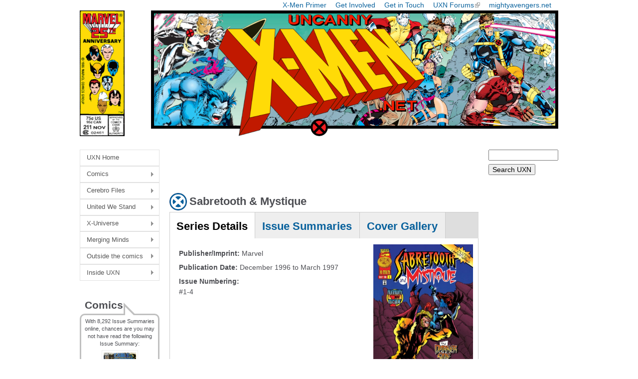

--- FILE ---
content_type: text/html; charset=utf-8
request_url: https://uncannyxmen.net/node/6354
body_size: 8507
content:
<!DOCTYPE html>
<!--[if IEMobile 7]><html class="iem7"  lang="en" dir="ltr"><![endif]-->
<!--[if lte IE 6]><html class="lt-ie9 lt-ie8 lt-ie7"  lang="en" dir="ltr"><![endif]-->
<!--[if (IE 7)&(!IEMobile)]><html class="lt-ie9 lt-ie8"  lang="en" dir="ltr"><![endif]-->
<!--[if IE 8]><html class="lt-ie9"  lang="en" dir="ltr"><![endif]-->
<!--[if (gte IE 9)|(gt IEMobile 7)]><!--><html  lang="en" dir="ltr" prefix="content: http://purl.org/rss/1.0/modules/content/ dc: http://purl.org/dc/terms/ foaf: http://xmlns.com/foaf/0.1/ og: http://ogp.me/ns# rdfs: http://www.w3.org/2000/01/rdf-schema# sioc: http://rdfs.org/sioc/ns# sioct: http://rdfs.org/sioc/types# skos: http://www.w3.org/2004/02/skos/core# xsd: http://www.w3.org/2001/XMLSchema#"><!--<![endif]-->

<head>
  <!--[if IE]><![endif]-->
<meta charset="utf-8" />
<meta name="Generator" content="Drupal 7 (http://drupal.org)" />
<link rel="canonical" href="/comics/series/sabretooth-mystique" />
<link rel="shortlink" href="/node/6354" />
<link rel="shortcut icon" href="https://uncannyxmen.net/sites/default/files/images/siteimages/favicon.ico" type="image/vnd.microsoft.icon" />
<link rel="apple-touch-icon" href="https://uncannyxmen.net/sites/default/files/images/siteimages/favicon.ico" type="image/vnd.microsoft.icon" />
<link rel="apple-touch-icon-precomposed" href="https://uncannyxmen.net/sites/default/files/images/siteimages/favicon.ico" type="image/vnd.microsoft.icon" />
  <title>Sabretooth &amp; Mystique | uncannyxmen.net</title>

      <meta name="MobileOptimized" content="width">
    <meta name="HandheldFriendly" content="true">
    <meta name="viewport" content="width=device-width">
    <!--[if IEMobile]><meta http-equiv="cleartype" content="on"><![endif]-->

  <link type="text/css" rel="stylesheet" href="/sites/default/files/advagg_css/css__JpPeAZiYzucHTZMo7iAWCeIgetmcyeoJX3fIjDK4zHc__17ILpvF-2CDV33vmlIkzg3hsctUqyXGSluxfwXlQjMI__aRpBwgHPF5-O6l3FZ9mwNK8tJUThQY1vTCJ1JjedYq0.css" media="all" />
  <script src="/sites/default/files/advagg_js/js__YPn1ZPlorj2NBHP754Sp03S9QzQ9R9ziONHJI_3JCus__D6y56jaZgyIg-8zSQC9j4AI59K4Yn0VCPF13VcDoYuQ__aRpBwgHPF5-O6l3FZ9mwNK8tJUThQY1vTCJ1JjedYq0.js"></script>
<script>jQuery.extend(Drupal.settings,{"basePath":"\/","pathPrefix":"","setHasJsCookie":0,"ajaxPageState":{"theme":"newuxn","theme_token":"5JaTdhucHJrL2MdTyVP8zNIkoXM4iHRDaVJCHN-A-3I","jquery_version":"default","jquery_version_token":"GgSGRBZmHFtfd_PIF8nufC85r_wt5-fLO3vILPTDGXo","css":{"modules\/system\/system.base.css":1,"modules\/system\/system.menus.css":1,"modules\/system\/system.messages.css":1,"modules\/system\/system.theme.css":1,"sites\/all\/libraries\/chosen\/chosen.css":1,"sites\/all\/modules\/chosen\/css\/chosen-drupal.css":1,"sites\/all\/modules\/field_group\/horizontal-tabs\/horizontal-tabs.css":1,"modules\/field\/theme\/field.css":1,"modules\/node\/node.css":1,"modules\/user\/user.css":1,"sites\/all\/modules\/extlink\/css\/extlink.css":1,"sites\/all\/modules\/views\/css\/views.css":1,"sites\/all\/libraries\/colorbox\/example1\/colorbox.css":1,"sites\/all\/modules\/ctools\/css\/ctools.css":1,"sites\/all\/modules\/wysiwyg_linebreaks\/wysiwyg_linebreaks.css":1,"sites\/all\/modules\/date\/date_api\/date.css":1,"sites\/all\/libraries\/superfish\/css\/superfish.css":1,"sites\/all\/libraries\/superfish\/css\/superfish-vertical.css":1,"sites\/all\/libraries\/superfish\/style\/white.css":1,"sites\/all\/themes\/newuxn\/system.menus.css":1,"sites\/all\/themes\/newuxn\/system.messages.css":1,"sites\/all\/themes\/newuxn\/system.theme.css":1,"sites\/all\/themes\/newuxn\/css\/styles.css":1,"public:\/\/css_injector\/css_injector_3.css":1,"public:\/\/css_injector\/css_injector_4.css":1,"public:\/\/css_injector\/css_injector_6.css":1,"public:\/\/css_injector\/css_injector_7.css":1,"public:\/\/css_injector\/css_injector_8.css":1},"js":{"misc\/jquery.js":1,"misc\/jquery-extend-3.4.0.js":1,"misc\/jquery-html-prefilter-3.5.0-backport.js":1,"misc\/jquery.once.js":1,"misc\/drupal.js":1,"misc\/jquery.cookie.js":1,"misc\/jquery.form.js":1,"sites\/all\/libraries\/chosen\/chosen.jquery.min.js":1,"sites\/all\/modules\/field_group\/horizontal-tabs\/horizontal-tabs.js":1,"misc\/ajax.js":1,"sites\/all\/modules\/jquery_update\/js\/jquery_update.js":1,"sites\/all\/modules\/admin_menu\/admin_devel\/admin_devel.js":1,"sites\/all\/modules\/entityreference\/js\/entityreference.js":1,"sites\/all\/libraries\/colorbox\/jquery.colorbox-min.js":1,"sites\/all\/modules\/colorbox\/js\/colorbox.js":1,"sites\/all\/modules\/colorbox\/js\/colorbox_inline.js":1,"sites\/all\/modules\/views\/js\/base.js":1,"misc\/progress.js":1,"sites\/all\/modules\/ctools\/js\/auto-submit.js":1,"sites\/all\/modules\/views\/js\/ajax_view.js":1,"sites\/all\/modules\/field_group\/field_group.js":1,"sites\/all\/modules\/extlink\/js\/extlink.js":1,"sites\/all\/modules\/chosen\/chosen.js":1,"sites\/all\/libraries\/superfish\/jquery.hoverIntent.minified.js":1,"sites\/all\/libraries\/superfish\/sfsmallscreen.js":1,"sites\/all\/libraries\/superfish\/supposition.js":1,"sites\/all\/libraries\/superfish\/superfish.js":1,"sites\/all\/libraries\/superfish\/supersubs.js":1,"sites\/all\/modules\/superfish\/superfish.js":1}},"colorbox":{"opacity":"0.85","current":"{current} of {total}","previous":"\u00ab Prev","next":"Next \u00bb","close":"Close","maxWidth":"98%","maxHeight":"98%","fixed":true,"mobiledetect":true,"mobiledevicewidth":"320px","file_public_path":"\/sites\/default\/files","specificPagesDefaultValue":"admin*\nimagebrowser*\nimg_assist*\nimce*\nnode\/add\/*\nnode\/*\/edit\nprint\/*\nprintpdf\/*\nsystem\/ajax\nsystem\/ajax\/*"},"chosen":{"selector":"select:visible","minimum_single":5,"minimum_multiple":0,"minimum_width":130,"options":{"allow_single_deselect":false,"disable_search":true,"disable_search_threshold":10,"search_contains":true,"placeholder_text_multiple":"Choose some options","placeholder_text_single":"Choose an option","no_results_text":"No results match","inherit_select_classes":true}},"urlIsAjaxTrusted":{"https:\/\/uncannyxmen.net\/node\/6354\/6354":true,"\/views\/ajax":true,"https:\/\/uncannyxmen.net\/uxn-search":true},"views":{"ajax_path":"\/views\/ajax","ajaxViews":{"views_dom_id:e84e2905874745943d1e49504f498c14":{"view_name":"summaries_for_title","view_display_id":"entity_view_1","view_args":"6354","view_path":"node\/6354","view_base_path":"node\/6354","view_dom_id":"e84e2905874745943d1e49504f498c14","pager_element":0},"views_dom_id:e6e094f051ab9887020013e5262fc2f7":{"view_name":"covers_per_title_23","view_display_id":"entity_view_1","view_args":"6354","view_path":"node\/6354","view_base_path":"node\/6354","view_dom_id":"e6e094f051ab9887020013e5262fc2f7","pager_element":0}}},"field_group":{"htabs":"full","htab":"full","fieldset":"full"},"extlink":{"extTarget":"_blank","extClass":"ext","extLabel":"(link is external)","extImgClass":0,"extIconPlacement":"append","extSubdomains":1,"extExclude":"mightyavengers\\.net|uncannyxmen\\.net","extInclude":"","extCssExclude":"#block-block-2","extCssExplicit":"","extAlert":0,"extAlertText":"This link will take you to an external web site.","mailtoClass":"mailto","mailtoLabel":"(link sends e-mail)","extUseFontAwesome":false},"superfish":{"1":{"id":"1","sf":{"animation":{"opacity":"show","height":"show"},"speed":"\u0027fast\u0027","autoArrows":true,"dropShadows":true,"disableHI":false},"plugins":{"smallscreen":{"mode":"window_width","addSelected":false,"menuClasses":false,"hyperlinkClasses":false,"title":"Main menu"},"supposition":true,"bgiframe":false,"supersubs":{"minWidth":"6","maxWidth":"20","extraWidth":1}}}}});</script>
      <!--[if lt IE 9]>
    <script src="/sites/all/themes/zen/js/html5-respond.js"></script>
    <![endif]-->
  </head>
<body class="html not-front not-logged-in two-sidebars page-node page-node- page-node-6354 node-type-comic-book-title domain-uncannyxmen-net section-comics" >
      <p id="skip-link">
      <a href="#main-menu" class="element-invisible element-focusable">Jump to navigation</a>
    </p>
      
<div id="page">

  <header class="header" id="header" role="banner">

    
    
          <nav class="header__secondary-menu" id="secondary-menu" role="navigation">
        <h2 class="element-invisible">Top Menu</h2><ul class="links inline clearfix"><li class="menu-675 first"><a href="/continuity/x-men-primer" title="An Introduction to the X-Men">X-Men Primer</a></li>
<li class="menu-583"><a href="/site-guides/contribute-to-the-uxn" title="Contribute to the site">Get Involved</a></li>
<li class="menu-1225"><a href="/contact-us" title="">Get in Touch</a></li>
<li class="menu-647"><a href="https://www.unstablemolecules.com" title="Head on over to our forum @ unstablemolecules.com">UXN Forums</a></li>
<li class="menu-584 last"><a href="https://mightyavengers.net" title="Check out our Sister site, MightyAvengers.Net!">mightyavengers.net</a></li>
</ul>      </nav>
    
      <div class="header__region region region-header">
    <div id="block-block-11" class="block block-block first odd">

      
  <div style="text-align:center;"><a name="summit" href="http://uncannyxmen.net"><img src="/sites/default/files/images/logo/202508-logo25th-v1.png" alt="UXN Logo 25th Anniversary " /></a></div>
</div>
<div id="block-block-15" class="block block-block last even">

      
  <!-- Google tag (gtag.js) -->
<script async src="https://www.googletagmanager.com/gtag/js?id=G-R21J4G6DKX"></script>
<script>
  window.dataLayer = window.dataLayer || [];
  function gtag(){dataLayer.push(arguments);}
  gtag('js', new Date());

  gtag('config', 'G-R21J4G6DKX');
</script>
</div>
  </div>
	
  </header>

  <div id="main">

    <div id="content" class="column" role="main">

        <div class="region region-highlighted">
    <div id="block-block-7" class="block block-block first last odd">

      
  <script async src="//pagead2.googlesyndication.com/pagead/js/adsbygoogle.js"></script>
<!-- header ad - new uxn -->
<ins class="adsbygoogle"
     style="display:inline-block;width:468px;height:60px"
     data-ad-client="ca-pub-5620928335342731"
     data-ad-slot="1397003789"></ins>
<script>
(adsbygoogle = window.adsbygoogle || []).push({});
</script>
</div>
  </div>
            <a id="main-content"></a>
                    <h1 class="page__title title" id="page-title">Sabretooth &amp; Mystique</h1>
                                          


<div  about="/comics/series/sabretooth-mystique" typeof="sioc:Item foaf:Document" class="ds-1col node node-comic-book-title node-promoted view-mode-full  clearfix">

  
  <div class="field-group-htabs-wrapper group-comicbooktitletabs field-group-htabs"><h2 class="element-invisible">TitleTabs</h2><div class="horizontal-tabs-panes"><fieldset class="collapsible group-seriesdetailstab field-group-htabs form-wrapper" id="seriesdetails"><legend><span class="fieldset-legend">Series Details</span></legend><div class="fieldset-wrapper"><div class="view view-title-cover view-id-title_cover view-display-id-entity_view_1 view-dom-id-6c0773ed43ba9016971eef59a57941e4">
      
  
  
  
      <div class="view-content">
        <div>
      
  <div>        <div class="titlethumb"><img src="/sites/default/files/images/covers/sabretooth/sabretooth-mystique01.jpeg" alt="Sabretooth &amp; Mystique"></div>  </div>  </div>
    </div>
  
  
  
  
  
  
</div> <fieldset class="required-fields group-seriesdetailsleft field-group-fieldset form-wrapper"><div class="fieldset-wrapper"><div class="field field-name-field-publisher field-type-taxonomy-term-reference field-label-inline clearfix"><div class="field-label">Publisher/Imprint:&nbsp;</div><div class="field-items"><div class="field-item even">Marvel</div></div></div><div class="field field-name-field-comic-pubdate field-type-datetime field-label-inline clearfix"><div class="field-label">Publication Date:&nbsp;</div><div class="field-items"><div class="field-item even"><span  class="date-display-range"><span  property="dc:date" datatype="xsd:dateTime" content="1996-12-01T00:00:00+00:00" class="date-display-start">December 1996</span> to <span  property="dc:date" datatype="xsd:dateTime" content="1997-03-01T00:00:00+00:00" class="date-display-end">March 1997</span></span></div></div></div><div class="field field-name-field-alternate-names field-type-text field-label-above"><div class="field-label">Issue Numbering:&nbsp;</div><div class="field-items"><div class="field-item even">#1-4</div></div></div></div></fieldset>
<div class="field field-name-field-all-series field-type-entityreference field-label-hidden"><div class="field-items"><div class="field-item even"><div  about="/comics/all-series/sabretooth" typeof="sioc:Item foaf:Document" class="ds-1col node node-all-series node-promoted view-mode-default  clearfix">

  
  <div class="view view-all-series view-id-all_series view-display-id-entity_view_1 view-dom-id-37c7d54db0c4c2eb0dc082924cabfac9">
      
  
  
  
      <div class="view-content">
      <table  class="views-table cols-4">
         <thead>
      <tr>
                  <th  class="views-field views-field-field-published-years views-align-center" scope="col">
            Years Published          </th>
                  <th  class="views-field views-field-field-name-of-series views-align-left" scope="col">
            Name of Series          </th>
                  <th  class="views-field views-field-field-issue-numbering views-align-center" scope="col">
            Issue Numbering          </th>
                  <th  class="views-field views-field-field-notes views-align-left" scope="col">
            Brief Description          </th>
              </tr>
    </thead>
    <tbody>
          <tr  class="odd views-row-first">
                  <td  class="views-field views-field-field-published-years views-align-center">
            <span  property="dc:date" datatype="xsd:dateTime" content="1993-01-01T00:00:00+00:00" class="date-display-single">1993</span>          </td>
                  <td  class="views-field views-field-field-name-of-series views-align-left">
            <a href="/comics/series/sabretooth-1st-series">Sabretooth (1st series)</a>          </td>
                  <td  class="views-field views-field-field-issue-numbering views-align-center">
            #1-4          </td>
                  <td  class="views-field views-field-field-notes views-align-left">
            Graydon Creed hunts his father          </td>
              </tr>
          <tr  class="even">
                  <td  class="views-field views-field-field-published-years views-align-center">
            <span  property="dc:date" datatype="xsd:dateTime" content="1995-01-01T00:00:00+00:00" class="date-display-single">1995</span>          </td>
                  <td  class="views-field views-field-field-name-of-series views-align-left">
            <a href="/comics/series/sabretooth-in-the-red-zone">Sabretooth: In the Red Zone</a>          </td>
                  <td  class="views-field views-field-field-issue-numbering views-align-center">
            #1          </td>
                  <td  class="views-field views-field-field-notes views-align-left">
                      </td>
              </tr>
          <tr  class="odd">
                  <td  class="views-field views-field-field-published-years views-align-center">
            <span  class="date-display-range"><span  property="dc:date" datatype="xsd:dateTime" content="1996-01-01T00:00:00+00:00" class="date-display-start">1996</span> to <span  property="dc:date" datatype="xsd:dateTime" content="1997-01-01T00:00:00+00:00" class="date-display-end">1997</span></span>          </td>
                  <td  class="views-field views-field-field-name-of-series views-align-left">
            <a href="/comics/series/sabretooth-mystique">Sabretooth &amp; Mystique</a>          </td>
                  <td  class="views-field views-field-field-issue-numbering views-align-center">
            #1-4          </td>
                  <td  class="views-field views-field-field-notes views-align-left">
                      </td>
              </tr>
          <tr  class="even">
                  <td  class="views-field views-field-field-published-years views-align-center">
            <span  property="dc:date" datatype="xsd:dateTime" content="1998-01-01T00:00:00+00:00" class="date-display-single">1998</span>          </td>
                  <td  class="views-field views-field-field-name-of-series views-align-left">
            <a href="/comics/series/sabretooth-back-to-nature">Sabretooth: Back To Nature</a>          </td>
                  <td  class="views-field views-field-field-issue-numbering views-align-center">
            #1          </td>
                  <td  class="views-field views-field-field-notes views-align-left">
                      </td>
              </tr>
          <tr  class="odd">
                  <td  class="views-field views-field-field-published-years views-align-center">
            <span  property="dc:date" datatype="xsd:dateTime" content="2002-01-01T00:00:00+00:00" class="date-display-single">2002</span>          </td>
                  <td  class="views-field views-field-field-name-of-series views-align-left">
            <a href="/comics/series/sabretooth-mary-shelley-overdrive">Sabretooth : Mary Shelley Overdrive</a>          </td>
                  <td  class="views-field views-field-field-issue-numbering views-align-center">
                      </td>
                  <td  class="views-field views-field-field-notes views-align-left">
                      </td>
              </tr>
          <tr  class="even">
                  <td  class="views-field views-field-field-published-years views-align-center">
            <span  class="date-display-range"><span  property="dc:date" datatype="xsd:dateTime" content="2004-01-01T00:00:00+00:00" class="date-display-start">2004</span> to <span  property="dc:date" datatype="xsd:dateTime" content="2005-01-01T00:00:00+00:00" class="date-display-end">2005</span></span>          </td>
                  <td  class="views-field views-field-field-name-of-series views-align-left">
            <a href="/comics/series/sabretooth-2nd-series">Sabretooth (2nd series)</a>          </td>
                  <td  class="views-field views-field-field-issue-numbering views-align-center">
            #1-4          </td>
                  <td  class="views-field views-field-field-notes views-align-left">
            Sabretooth faces the Wendigo          </td>
              </tr>
          <tr  class="odd">
                  <td  class="views-field views-field-field-published-years views-align-center">
            <span  property="dc:date" datatype="xsd:dateTime" content="2022-01-01T00:00:00+00:00" class="date-display-single">2022</span>          </td>
                  <td  class="views-field views-field-field-name-of-series views-align-left">
            <a href="/comics/series/sabretooth-3rd-series">Sabretooth (3rd series)</a>          </td>
                  <td  class="views-field views-field-field-issue-numbering views-align-center">
            #1-5          </td>
                  <td  class="views-field views-field-field-notes views-align-left">
            Krakoa era series          </td>
              </tr>
          <tr  class="even views-row-last">
                  <td  class="views-field views-field-field-published-years views-align-center">
            <span  property="dc:date" datatype="xsd:dateTime" content="2023-01-01T00:00:00+00:00" class="date-display-single">2023</span>          </td>
                  <td  class="views-field views-field-field-name-of-series views-align-left">
            <a href="/comics/series/sabretooth-the-exiles">Sabretooth &amp; the Exiles</a>          </td>
                  <td  class="views-field views-field-field-issue-numbering views-align-center">
            #1-5          </td>
                  <td  class="views-field views-field-field-notes views-align-left">
            Krakoa era series          </td>
              </tr>
      </tbody>
</table>
    </div>
  
  
  
  
  
  
</div> </div>

</div></div></div></div></fieldset>
<fieldset class="collapsible collapsed group-issuesummarytab field-group-htab form-wrapper" id="issuesummaries"><legend><span class="fieldset-legend">Issue Summaries</span></legend><div class="fieldset-wrapper"><div class="view view-summaries-for-title view-id-summaries_for_title view-display-id-entity_view_1 view-dom-id-e84e2905874745943d1e49504f498c14">
      
      <div class="view-header">
      we currently have 4 summaries available for this title    </div>
  
      <div class="view-filters">
      <form action="https://uncannyxmen.net/node/6354/6354" method="get" id="views-exposed-form-summaries-for-title-entity-view-1" accept-charset="UTF-8"><div><div class="views-exposed-form">
  <div class="views-exposed-widgets clearfix">
                  <div class="views-exposed-widget views-widget-per-page">
        <div class="form-item form-type-select form-item-items-per-page">
  <label for="edit-items-per-page">Summaries per page </label>
 <select id="edit-items-per-page" name="items_per_page" class="form-select"><option value="50" selected="selected">50</option><option value="100">100</option><option value="150">150</option><option value="200">200</option><option value="All">- All -</option></select>
</div>
      </div>
            <div class="views-exposed-widget views-submit-button">
      <input type="submit" id="edit-submit-summaries-for-title" value="Apply" class="form-submit" />    </div>
      </div>
</div>
</div></form>    </div>
  
  
      <div class="view-content">
      <table  class="views-table cols-2">
         <thead>
      <tr>
                  <th  class="views-field views-field-title views-align-left" scope="col">
            Issue No.          </th>
                  <th  class="views-field views-field-field-issue-date views-align-left" scope="col">
            Issue Date          </th>
              </tr>
    </thead>
    <tbody>
          <tr  class="odd views-row-first">
                  <td  class="views-field views-field-title views-align-left">
            <a href="/comics/issue/sabretooth-mystique-1">Sabretooth &amp; Mystique #1</a>          </td>
                  <td  class="views-field views-field-field-issue-date views-align-left">
            <span  property="dc:date" datatype="xsd:dateTime" content="1996-12-01T00:00:00+00:00" class="date-display-single">December 1996</span>          </td>
              </tr>
          <tr  class="even">
                  <td  class="views-field views-field-title views-align-left">
            <a href="/comics/issue/sabretooth-mystique-2">Sabretooth &amp; Mystique #2</a>          </td>
                  <td  class="views-field views-field-field-issue-date views-align-left">
            <span  property="dc:date" datatype="xsd:dateTime" content="1997-01-01T00:00:00+00:00" class="date-display-single">January 1997</span>          </td>
              </tr>
          <tr  class="odd">
                  <td  class="views-field views-field-title views-align-left">
            <a href="/comics/issue/sabretooth-mystique-3">Sabretooth &amp; Mystique #3</a>          </td>
                  <td  class="views-field views-field-field-issue-date views-align-left">
            <span  property="dc:date" datatype="xsd:dateTime" content="1997-02-01T00:00:00+00:00" class="date-display-single">February 1997</span>          </td>
              </tr>
          <tr  class="even views-row-last">
                  <td  class="views-field views-field-title views-align-left">
            <a href="/comics/issue/sabretooth-mystique-4">Sabretooth &amp; Mystique #4</a>          </td>
                  <td  class="views-field views-field-field-issue-date views-align-left">
            <span  property="dc:date" datatype="xsd:dateTime" content="1997-03-01T00:00:00+00:00" class="date-display-single">March 1997</span>          </td>
              </tr>
      </tbody>
</table>
    </div>
  
  
  
  
  
  
</div> </div></fieldset>
<fieldset class="collapsible collapsed group-covergallerytab field-group-htab form-wrapper" id="covergallery"><legend><span class="fieldset-legend">Cover Gallery</span></legend><div class="fieldset-wrapper"><div class="view view-covers-per-title-23 view-id-covers_per_title_23 view-display-id-entity_view_1 cover-edit-on-title view-dom-id-e6e094f051ab9887020013e5262fc2f7">
      
  
      <div class="view-filters">
      <form class="ctools-auto-submit-full-form" action="https://uncannyxmen.net/node/6354/6354" method="get" id="views-exposed-form-covers-per-title-23-entity-view-1" accept-charset="UTF-8"><div><div class="views-exposed-form">
  <div class="views-exposed-widgets clearfix">
          <div id="edit-delta-wrapper" class="views-exposed-widget views-widget-filter-delta">
                  <label for="edit-delta">
            Variants          </label>
                        <div class="views-widget">
          <div id="edit-delta" class="form-radios"><div class="form-item form-type-radio form-item-delta">
 <input type="radio" id="edit-delta-1" name="delta" value="1" checked="checked" class="form-radio" />  <label class="option" for="edit-delta-1">No Variants </label>

</div>
<div class="form-item form-type-radio form-item-delta">
 <input type="radio" id="edit-delta-2" name="delta" value="2" class="form-radio" />  <label class="option" for="edit-delta-2">Include variants </label>

</div>
</div>        </div>
                  <div class="description">
            choose to display variant covers          </div>
              </div>
                    <div class="views-exposed-widget views-submit-button">
      <input class="ctools-use-ajax ctools-auto-submit-click js-hide form-submit" type="submit" id="edit-submit-covers-per-title-23" value="Apply" />    </div>
      </div>
</div>
</div></form>    </div>
  
  
      <div class="view-content">
      <table class="views-view-grid cols-5">
  
  <tbody>
          <tr  class="row-1 row-first row-last">
                  <td  class="col-1 col-first">
              
  <div>        <div class="coverthumb"><a href="/sites/default/files/images/covers/sabretooth/sabretooth-mystique01.jpeg" rel="lightbox[covers]" title="Sabretooth &amp; Mystique #1" class="colorbox"><img src="/sites/default/files/images/covers/coverthumb/sabretooth/sabretooth-mystique01.jpeg" alt="Sabretooth &amp; Mystique #1 - Sabretooth &amp; Mystique #1"><br />Sabretooth &amp; Mystique #1</a></div>  </div>          </td>
                  <td  class="col-2">
              
  <div>        <div class="coverthumb"><a href="/sites/default/files/images/covers/sabretooth/sabretooth-mystique02.jpeg" rel="lightbox[covers]" title="Sabretooth &amp; Mystique #2" class="colorbox"><img src="/sites/default/files/images/covers/coverthumb/sabretooth/sabretooth-mystique02.jpeg" alt="Sabretooth &amp; Mystique #2 - Sabretooth &amp; Mystique #2"><br />Sabretooth &amp; Mystique #2</a></div>  </div>          </td>
                  <td  class="col-3">
              
  <div>        <div class="coverthumb"><a href="/sites/default/files/images/covers/sabretooth/sabretooth-mystique03.jpeg" rel="lightbox[covers]" title="Sabretooth &amp; Mystique #3" class="colorbox"><img src="/sites/default/files/images/covers/coverthumb/sabretooth/sabretooth-mystique03.jpeg" alt="Sabretooth &amp; Mystique #3 - Sabretooth &amp; Mystique #3"><br />Sabretooth &amp; Mystique #3</a></div>  </div>          </td>
                  <td  class="col-4">
              
  <div>        <div class="coverthumb"><a href="/sites/default/files/images/covers/sabretooth/sabretooth-mystique04.jpeg" rel="lightbox[covers]" title="Sabretooth &amp; Mystique #4" class="colorbox"><img src="/sites/default/files/images/covers/coverthumb/sabretooth/sabretooth-mystique04.jpeg" alt="Sabretooth &amp; Mystique #4 - Sabretooth &amp; Mystique #4"><br />Sabretooth &amp; Mystique #4</a></div>  </div>          </td>
                  <td  class="col-5 col-last">
                      </td>
              </tr>
      </tbody>
</table>
    </div>
  
  
  
  
  
  
</div> </div></fieldset>
</div></div><div class="field field-name-last-updated field-type-ds field-label-inline clearfix"><div class="field-label">Last Updated:&nbsp;</div><div class="field-items"><div class="field-item even">24th January 2025 by Douglas Mangum</div></div></div></div>

          </div>

    <div id="navigation">

      
      
    </div>

    
          <aside class="sidebars">
          <section class="region region-sidebar-first column sidebar">
    <div id="block-superfish-1" class="block block-superfish first odd">

      
  <ul id="superfish-1" class="menu sf-menu sf-main-menu sf-vertical sf-style-white sf-total-items-8 sf-parent-items-7 sf-single-items-1"><li id="menu-242-1" class="first odd sf-item-1 sf-depth-1 sf-no-children"><a href="/" title="To the Front page!" class="sf-depth-1">UXN Home</a></li><li id="menu-577-1" class="middle even sf-item-2 sf-depth-1 sf-total-children-5 sf-parent-children-0 sf-single-children-5 menuparent"><a href="/comics" title="Find information on the comics and stories the X-Men appear in" class="sf-depth-1 menuparent">Comics</a><ul><li id="menu-1221-1" class="first odd sf-item-1 sf-depth-2 sf-no-children"><a href="/comics/series" title="Comic Titles" class="sf-depth-2">Issue Summaries</a></li><li id="menu-801-1" class="middle even sf-item-2 sf-depth-2 sf-no-children"><a href="/story-arc" class="sf-depth-2">Crossovers</a></li><li id="menu-4896-1" class="middle odd sf-item-3 sf-depth-2 sf-no-children"><a href="/publication-history" class="sf-depth-2">Publication History X</a></li><li id="menu-1892-1" class="middle even sf-item-4 sf-depth-2 sf-no-children"><a href="/comics/collection" class="sf-depth-2">TPB Listings</a></li><li id="menu-1222-1" class="last odd sf-item-5 sf-depth-2 sf-no-children"><a href="/comics/covers" title="Browse the Cover Gallery" class="sf-depth-2">Cover Gallery</a></li></ul></li><li id="menu-576-1" class="middle odd sf-item-3 sf-depth-1 sf-total-children-3 sf-parent-children-0 sf-single-children-3 menuparent"><a href="/cerebro-files" title="This section is devoted to the X-Men characters themselves" class="sf-depth-1 menuparent">Cerebro Files</a><ul><li id="menu-2222-1" class="first odd sf-item-1 sf-depth-2 sf-no-children"><a href="/glossary/characters?universe=379" title="" class="sf-depth-2">Character Glossary</a></li><li id="menu-648-1" class="middle even sf-item-2 sf-depth-2 sf-no-children"><a href="/glossary/groups" title="Team Glossary" class="sf-depth-2">Team Glossary</a></li><li id="menu-6398-1" class="last odd sf-item-3 sf-depth-2 sf-no-children"><a href="/characters" title="" class="sf-depth-2">Character Spotlights</a></li></ul></li><li id="menu-575-1" class="middle even sf-item-4 sf-depth-1 sf-total-children-4 sf-parent-children-0 sf-single-children-4 menuparent"><a href="/united-we-stand" title="section devoted to the characters that interact with the X-Men" class="sf-depth-1 menuparent">United We Stand</a><ul><li id="menu-656-1" class="first odd sf-item-1 sf-depth-2 sf-no-children"><a href="/family-tree" class="sf-depth-2">Family Trees</a></li><li id="menu-663-1" class="middle even sf-item-2 sf-depth-2 sf-no-children"><a href="/groups" class="sf-depth-2">Hero Teams</a></li><li id="menu-662-1" class="middle odd sf-item-3 sf-depth-2 sf-no-children"><a href="/groups/friends-or-foes" title="Teams that aid or hinder the X-Men" class="sf-depth-2">Friends or Foes</a></li><li id="menu-659-1" class="last even sf-item-4 sf-depth-2 sf-no-children"><a href="/groups/villains" class="sf-depth-2">Villain Teams</a></li></ul></li><li id="menu-574-1" class="middle odd sf-item-5 sf-depth-1 sf-total-children-4 sf-parent-children-0 sf-single-children-4 menuparent"><a href="/x-universe" title="section devoted to the world &amp; universes the X-Men inhabit" class="sf-depth-1 menuparent">X-Universe</a><ul><li id="menu-652-1" class="first odd sf-item-1 sf-depth-2 sf-no-children"><a href="/alien-races" class="sf-depth-2">Alien Races</a></li><li id="menu-653-1" class="middle even sf-item-2 sf-depth-2 sf-no-children"><a href="/objects" class="sf-depth-2">Objects</a></li><li id="menu-693-1" class="middle odd sf-item-3 sf-depth-2 sf-no-children"><a href="/timelines" class="sf-depth-2">Timelines</a></li><li id="menu-690-1" class="last even sf-item-4 sf-depth-2 sf-no-children"><a href="/x-marks-the-spot" class="sf-depth-2">X Marks the Spot</a></li></ul></li><li id="menu-573-1" class="middle even sf-item-6 sf-depth-1 sf-total-children-4 sf-parent-children-0 sf-single-children-4 menuparent"><a href="/merging-minds" title="section for articles that don&#039;t belong anywhere else" class="sf-depth-1 menuparent">Merging Minds</a><ul><li id="menu-673-1" class="first odd sf-item-1 sf-depth-2 sf-no-children"><a href="/articles" class="sf-depth-2">Articles &amp; Research</a></li><li id="menu-676-1" class="middle even sf-item-2 sf-depth-2 sf-no-children"><a href="/dangler-lists" class="sf-depth-2">Dangler Lists</a></li><li id="menu-677-1" class="middle odd sf-item-3 sf-depth-2 sf-no-children"><a href="/event-months" class="sf-depth-2">Event Months</a></li><li id="menu-680-1" class="last even sf-item-4 sf-depth-2 sf-no-children"><a href="/secrets" title="" class="sf-depth-2">Secrets behind the X-Men</a></li></ul></li><li id="menu-570-1" class="middle odd sf-item-7 sf-depth-1 sf-total-children-4 sf-parent-children-0 sf-single-children-4 menuparent"><a href="/outside-the-comics" title="Sections devoted to X-Men characters outside the comic books" class="sf-depth-1 menuparent">Outside the comics</a><ul><li id="menu-585-1" class="first odd sf-item-1 sf-depth-2 sf-no-children"><a href="/film-and-tv-shows" class="sf-depth-2">Film &amp; TV Shows</a></li><li id="menu-687-1" class="middle even sf-item-2 sf-depth-2 sf-no-children"><a href="/cards" class="sf-depth-2">Trading Cards</a></li><li id="menu-678-1" class="middle odd sf-item-3 sf-depth-2 sf-no-children"><a href="/video-games" class="sf-depth-2">Video Games</a></li><li id="menu-688-1" class="last even sf-item-4 sf-depth-2 sf-no-children"><a href="/wallpapers" class="sf-depth-2">Desktop &amp; Mobile Wallpapers</a></li></ul></li><li id="menu-571-1" class="last even sf-item-8 sf-depth-1 sf-total-children-5 sf-parent-children-0 sf-single-children-5 menuparent"><a href="/inside-uxn" title="Section devoted to the site itself" class="sf-depth-1 menuparent">Inside UXN</a><ul><li id="menu-593-1" class="first odd sf-item-1 sf-depth-2 sf-no-children"><a href="/about" class="sf-depth-2">About Us</a></li><li id="menu-672-1" class="middle even sf-item-2 sf-depth-2 sf-no-children"><a href="/site-guides/contribute-to-the-uxn" title="Contribute to the UXN" class="sf-depth-2">Contribute to the UXN</a></li><li id="menu-634-1" class="middle odd sf-item-3 sf-depth-2 sf-no-children"><a href="/site-guides/uxn-faq" title="Frequently Asked Questions about the site" class="sf-depth-2">UXN FAQ</a></li><li id="menu-689-1" class="middle even sf-item-4 sf-depth-2 sf-no-children"><a href="/self-promotion" class="sf-depth-2">Gratuitous Self-Promotion</a></li><li id="menu-9776-1" class="last odd sf-item-5 sf-depth-2 sf-no-children"><a href="/contact-us" title="" class="sf-depth-2">Get in touch</a></li></ul></li></ul>
</div>
<div id="block-views-random-issue-summary-block" class="block block-views even">

        <h2 class="block__title block-title">Comics</h2>
    
  <div class="view view-random-issue-summary view-id-random_issue_summary view-display-id-block view-dom-id-f963cb64df5632a499efda74ab3a7d98">
        
  
      <div class="attachment attachment-before">
      <div class="view view-random-issue-summary view-id-random_issue_summary view-display-id-attachment_1">
        
  
  
      <div class="view-content">
        <div class="views-row views-row-1 views-row-odd views-row-first views-row-last">
      
  <div class="views-field views-field-nid">        <span class="field-content">With 8,292 Issue Summaries online, chances are you may not have read the following Issue Summary:</span>  </div>  </div>
    </div>
  
  
  
  
  
  
</div>    </div>
  
      <div class="view-content">
        <div class="views-row views-row-1 views-row-odd views-row-first views-row-last">
      
  <div class="views-field views-field-title">        <span class="field-content coverthumb"><a href="/comics/issue/cable-deadpool-43"><img src="/sites/default/files/images/covers/coverthumb/cabledeadpool/cabledeadpool43.jpg" alt="Cable &amp; Deadpool #43"><br />Cable &amp; Deadpool #43 </a></span>  </div>  </div>
    </div>
  
  
  
  
  
  
</div>
</div>
<div id="block-xfact-xfact" class="block block-xfact odd">

        <h2 class="block__title block-title">X-Fact</h2>
    
  <div class=xfact>Legion is responsible for creating both the Age of Apocalypse and the Age of X.</div>
</div>
<div id="block-block-3" class="block block-block last even">

        <h2 class="block__title block-title">Affiliates</h2>
    
  <div class="affil bubble speech"><p><center><a href="https://mightyavengers.net" target=_blank><img border=0 src="/sites/default/files/images/siteimages/mightya/manlogo.png" width="140px"><br />MightyAvengers.Net</a></center></p><p><center><a href="https://unstablemolecules.com" target=_blank><img border=0 src="/sites/default/files/images/siteimages/affiliates/unstablelogo.png"><br />Check out our Forums!</a></center></p></div>
</div>
  </section>
          <section class="region region-sidebar-second column sidebar">
    <div id="block-views-exp-uxn-search-page" class="block block-views first odd">

      
  <form action="https://uncannyxmen.net/uxn-search" method="get" id="views-exposed-form-uxn-search-page" accept-charset="UTF-8"><div><div class="views-exposed-form">
  <div class="views-exposed-widgets clearfix">
          <div id="edit-search-text-wrapper" class="views-exposed-widget views-widget-filter-search_api_views_fulltext">
                        <div class="views-widget">
          <div class="form-item form-type-textfield form-item-search-text">
 <input type="text" id="edit-search-text" name="search_text" value="" size="30" maxlength="128" class="form-text" />
</div>
        </div>
              </div>
                    <div class="views-exposed-widget views-submit-button">
      <input type="submit" id="edit-submit-uxn-search" value="Search UXN" class="form-submit" />    </div>
      </div>
</div>
</div></form>
</div>
<div id="block-block-5" class="block block-block last even">

      
  <p align="center"><script async src="//pagead2.googlesyndication.com/pagead/js/adsbygoogle.js"></script>
<!-- NEw UXN Tower ad -->
<ins class="adsbygoogle"
     style="display:inline-block;width:120px;height:600px"
     data-ad-client="ca-pub-5620928335342731"
     data-ad-slot="4959071782"></ins>
<script>
(adsbygoogle = window.adsbygoogle || []).push({});
</script></p>
</div>
  </section>
      </aside>
    
  </div>

    <footer id="footer" class="region region-footer">
    <div id="block-block-17" class="block block-block first odd">

      
  <div style="text-align:center;"><img src="/sites/default/files/images/logo/divider-x.png" alt="Theme: section Divider" /></div>
</div>
<div id="block-menu-menu-footer-menu" class="block block-menu last even" role="navigation">

      
  <ul class="menu"><li class="menu__item is-leaf first leaf"><a href="/" title="Back to the front page" class="menu__link">UXN Home</a></li>
<li class="menu__item is-leaf leaf"><a href="/comics" class="menu__link">Comics</a></li>
<li class="menu__item is-leaf leaf"><a href="/cerebro-files" class="menu__link">Cerebro Files</a></li>
<li class="menu__item is-leaf leaf"><a href="/united-we-stand" class="menu__link">United We Stand</a></li>
<li class="menu__item is-leaf leaf"><a href="/x-universe" class="menu__link">X-Universe</a></li>
<li class="menu__item is-leaf leaf"><a href="/merging-minds" class="menu__link">Merging Minds</a></li>
<li class="menu__item is-leaf leaf"><a href="/behind-the-scenes" class="menu__link">Behind the Scenes</a></li>
<li class="menu__item is-leaf leaf"><a href="/outside-the-comics" class="menu__link">Outside the Comics</a></li>
<li class="menu__item is-leaf last leaf"><a href="/inside-uxn" class="menu__link">Inside UXN</a></li>
</ul>
</div>
	<div class="copyright"><p style="text-align: center;">This is an unofficial fan site. It is not sponsored, licensed, or approved by Marvel Characters, Inc. To go to the official &quot;Marvel Comics&quot; site, click [<a href="http://www.marvel.com/" target="_blank"><b>here</b></a>]. &quot;X-Men&quot; is a registered trademark of Marvel Characters, Inc.&nbsp;<br />All original content Copyright &#169; 2000 - 2026 uncannyxmen.net.  All trademarks are properties of their respective owners.</p></div>
  </footer>
</div>

  </body>
</html>


--- FILE ---
content_type: text/html; charset=utf-8
request_url: https://www.google.com/recaptcha/api2/aframe
body_size: 267
content:
<!DOCTYPE HTML><html><head><meta http-equiv="content-type" content="text/html; charset=UTF-8"></head><body><script nonce="LTh8scVNPsBv4vRp8L9K4Q">/** Anti-fraud and anti-abuse applications only. See google.com/recaptcha */ try{var clients={'sodar':'https://pagead2.googlesyndication.com/pagead/sodar?'};window.addEventListener("message",function(a){try{if(a.source===window.parent){var b=JSON.parse(a.data);var c=clients[b['id']];if(c){var d=document.createElement('img');d.src=c+b['params']+'&rc='+(localStorage.getItem("rc::a")?sessionStorage.getItem("rc::b"):"");window.document.body.appendChild(d);sessionStorage.setItem("rc::e",parseInt(sessionStorage.getItem("rc::e")||0)+1);localStorage.setItem("rc::h",'1768826150043');}}}catch(b){}});window.parent.postMessage("_grecaptcha_ready", "*");}catch(b){}</script></body></html>